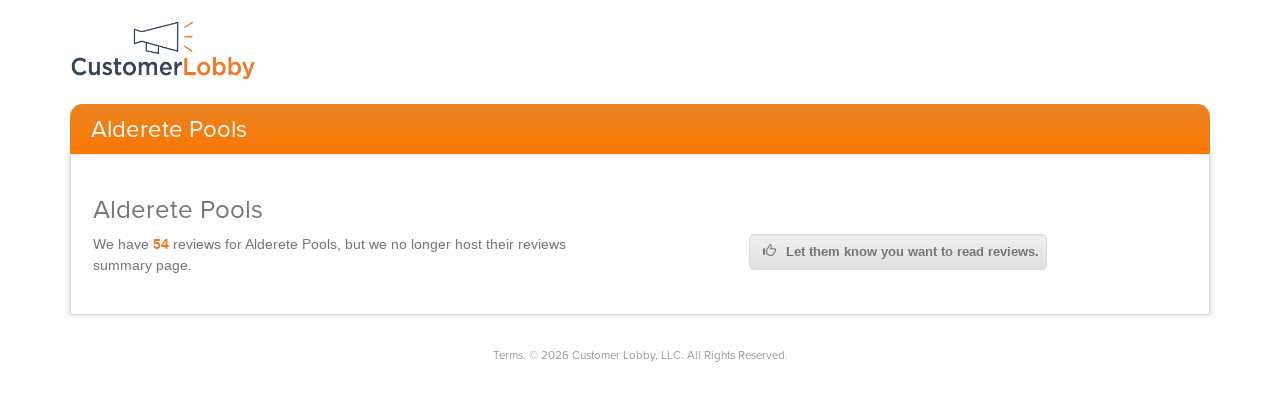

--- FILE ---
content_type: text/html; charset=utf-8
request_url: https://www.customerlobby.com/reviews/5362/alderete-pools
body_size: 2312
content:
<!DOCTYPE html>
<html>
<head>
<meta content='text/html; charset=utf-8' http-equiv='Content-Type'>
<meta content='JHrFHqtWlsaQmPR3Q/ulPuPXgsuPqRl9WBASP2BLwMQ=' name='verify-v1'>
<meta content='B2A038C4B7B7D77E4C84888509115E52' name='msvalidate.01'>
<meta content='width=device-width, initial-scale=1.0' name='viewport'>
<link rel="shortcut icon" type="image/x-icon" href="//dqdm8e7kz0zw5.cloudfront.net/production/www-app/common/favicon-54d5c94f6000fb593065e3e3b73e3e9299f0786afc5bb854a0debf6f5f835f44.ico" />
<link href='http://api.customerlobby.com/v1/companies/5362/reviews.rss' rel='alternate' title='RSS' type='application/rss+xml'>
<link href='//dqdm8e7kz0zw5.cloudfront.net/production/www-app/reviews/create/iphone-app-icon-567f929ac0555753f43f268d30c50b9388d78ed528d85ef85a38b34b239f8297.png' rel='apple-touch-icon-precomposed'>
<meta content='noindex, nofollow' name='robots'>
<title>Alderete Pools Reviews - San Clemente, CA 92672</title>

<link rel="stylesheet" media="screen" href="//dqdm8e7kz0zw5.cloudfront.net/production/www-app/reviews-0374211b0a8d5c386d716bd0e2abc7767f2acedf4ef66c9e7f891f2d986d060d.css" />
<!--[if lt IE 9]>
<link rel="stylesheet" media="screen" href="//dqdm8e7kz0zw5.cloudfront.net/production/www-app/style_ie-4210a28ecc8ef51d67bcea4b36a2bccdf151c891dbb80f8505286b7471b7be40.css" />
<script src='//html5shim.googlecode.com/svn/trunk/html5.js'></script>
<script src='//oss.maxcdn.com/libs/html5shiv/3.7.0/html5shiv.js'></script>
<script src='//oss.maxcdn.com/libs/respond.js/1.4.2/respond.min.js'></script>
<![endif]-->
</head>
<body>
<header>
<div class='hero container'>
<div class='clobby-logo'>
<a class='logo-link clobby-img' href='/index/'>
<img class='cl-logo' src='//dqdm8e7kz0zw5.cloudfront.net/production/www-app/reviews/common/cl-logo-5393f9d87d98587ffb9ca7ff62fa28a3ba00274afe40bcccdd239c81a75d11e4.png'>
</a>
</div>
<nav class='navbar navbar-default home-nav' role='navigation'>
<div class='navbar-header'>
<div class='header-style'>
Alderete Pools
</div>
</div>
</nav>
</div>

</header>
<main itemscope itemtype='http://schema.org/LocalBusiness'>
<meta content='63 Via Pico Plaza #7, San Clemente, CA 92672, USA' itemprop='address'>
<meta content='9494927289' itemprop='telephone'>
<meta content='' itemprop='image'>
<meta content='Alderete Pools' itemprop='name'>
<meta content='0' itemprop='priceRange'>
<div class='container'>
<div class='content-container'>
<section class='service_unavailable'>
<h1>Alderete Pools</h1>
<div class='row'>
<div class='col-sm-6'>
<p>
We have
<strong class='orange-highlight'>54</strong>
reviews for
<span>Alderete Pools,</span>
but we no longer host their reviews summary page.
</p>
</div>
<div class='col-sm-5 col-sm-offset-1'>
<a class='btn-grey' data-company-id='5362' data-company-name='alderete-pools' href='' id='want-to-read-notification' rel='nofollow'>
<i class='glyphicon glyphicon-thumbs-up'></i>
Let them know you want to read reviews.
</a>
</div>
</div>
</section>

<section class='no-padding off' id='rating-summary'>
<div class='sub-head'>
<div class='horizontal-seperator'>
<div class='gradient'>
<h2>
Rating Summary of 54 reviews
</h2>
</div>
</div>
</div>

<div class='row section-padding' id='topic-wise-ratings'>
<div class='col-xs-12 topics-list'>
<div class='review-topic' id='topic-0'>
<div class='topic-each'>
<h3>Communication</h3>
</div>
<div class='review-stars'>
<div class='stars-img'>
<img src='//dqdm8e7kz0zw5.cloudfront.net/production/www-app/reviews/common/stars_5-757ca62be412f9e2132a5f21ee9c31562ac2ae9d317c4153d3bc9e492c592631.png'>
</div>
</div>
</div>
<div class='review-topic' id='topic-1'>
<div class='topic-each'>
<h3>Professionalism</h3>
</div>
<div class='review-stars'>
<div class='stars-img'>
<img src='//dqdm8e7kz0zw5.cloudfront.net/production/www-app/reviews/common/stars_5-757ca62be412f9e2132a5f21ee9c31562ac2ae9d317c4153d3bc9e492c592631.png'>
</div>
</div>
</div>
<div class='review-topic' id='topic-2'>
<div class='topic-each'>
<h3>Service</h3>
</div>
<div class='review-stars'>
<div class='stars-img'>
<img src='//dqdm8e7kz0zw5.cloudfront.net/production/www-app/reviews/common/stars_5-757ca62be412f9e2132a5f21ee9c31562ac2ae9d317c4153d3bc9e492c592631.png'>
</div>
</div>
</div>
</div>
</div>

</section>
</div>
</div>

</main>
<footer>
<div class='container'>
<div class='copy-right-info center-block'>
<p>
Terms.
&copy; 2026 Customer Lobby, LLC. All Rights Reserved.
</p>
</div>
</div>

</footer>
<script>
  var analyticsCode = "UA-5630155-1";    
  var _gaq = _gaq || [];
  _gaq.push(['_setAccount', analyticsCode]);
  _gaq.push(['_trackPageview']);
  
  setTimeout(function() {
    window.onscroll = function() {
      window.onscroll = null; // Only track the event once
      _gaq.push(['_trackEvent', 'scroll', 'read']);
    }
  }, 5000);
  
  (function() {
    var ga = document.createElement('script');
    ga.type = 'text/javascript';
    ga.async = true;
    ga.src = ('https:' == document.location.protocol ? 'https://ssl' : 'http://www') + '.google-analytics.com/ga.js';
    var s = document.getElementsByTagName('script')[0]; s.parentNode.insertBefore(ga, s);
  })();
  
  function trackEvent(category,action,label,value){
    if (typeof _gaq !== 'undefined'){
      _gaq.push(['_trackEvent', category, action, label, value]);
    }    
  }
</script>

<script src="//dqdm8e7kz0zw5.cloudfront.net/production/www-app/reviews-03885ead8891f026165d244c5d6df69d35e68bb271206ad94e230b6287cf9dd0.js"></script>
<script src='//use.typekit.net/uiv5lmq.js' type='text/javascript'></script>
<script>
  try{Typekit.load();}catch(e){}
</script>
</body>
</html>
